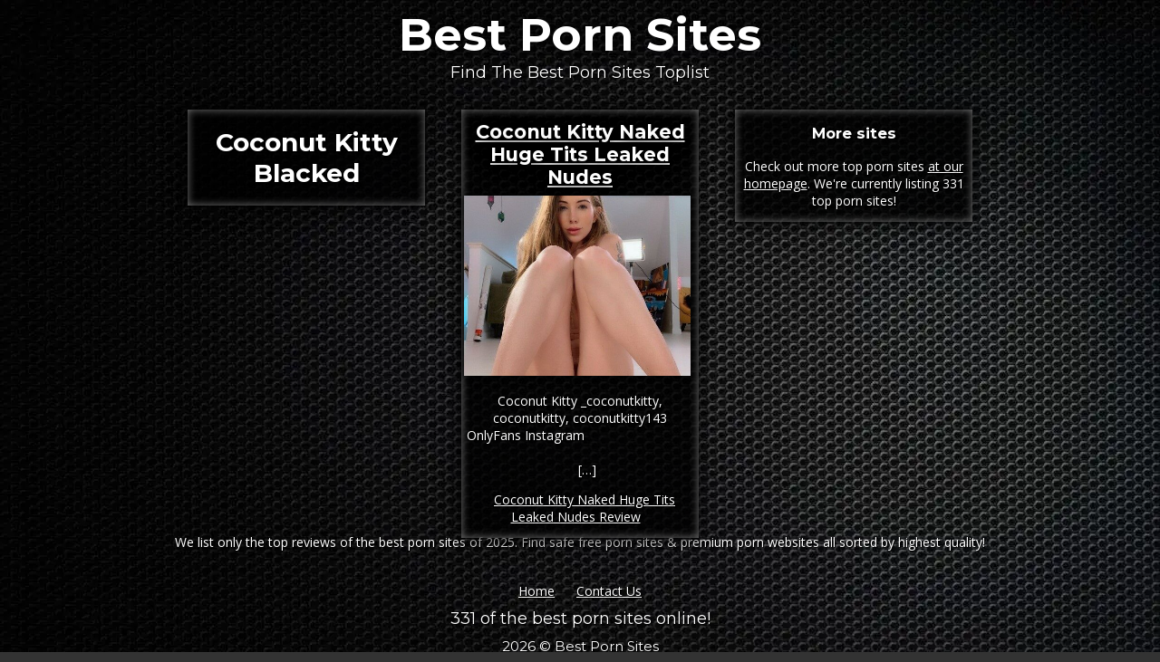

--- FILE ---
content_type: text/html; charset=UTF-8
request_url: https://bestpornsites.top/tag/coconut-kitty-blacked/
body_size: 5669
content:
<!DOCTYPE html>
<html lang="en-US" prefix="og: https://ogp.me/ns#">
<head>
<meta charset="UTF-8">
<meta name="viewport" content="width=device-width">
<link href="https://fonts.googleapis.com/css?family=Montserrat:400,700|Open+Sans:400" rel="stylesheet">
<script src="https://bestpornsites.top/wp-content/themes/porntheme6-v2-3/scripts/libraries/jquery-3.1.1.min.js"></script>
<script src="https://bestpornsites.top/wp-content/themes/porntheme6-v2-3/scripts/masonry.js"></script>
<!-- Porn Theme #6 - Copyright PornAffiliate.xXx -->

<!-- Search Engine Optimization by Rank Math - https://rankmath.com/ -->
<title>Coconut Kitty Blacked Videos &amp; Pics - Best Porn Sites</title>
<meta name="robots" content="follow, index, max-snippet:-1, max-video-preview:-1, max-image-preview:large"/>
<link rel="canonical" href="https://bestpornsites.top/tag/coconut-kitty-blacked/" />
<meta property="og:locale" content="en_US" />
<meta property="og:type" content="article" />
<meta property="og:title" content="Coconut Kitty Blacked Videos &amp; Pics - Best Porn Sites" />
<meta property="og:url" content="https://bestpornsites.top/tag/coconut-kitty-blacked/" />
<meta property="og:site_name" content="Best Porn Sites" />
<meta name="twitter:card" content="summary_large_image" />
<meta name="twitter:title" content="Coconut Kitty Blacked Videos &amp; Pics - Best Porn Sites" />
<meta name="twitter:label1" content="Posts" />
<meta name="twitter:data1" content="1" />
<script type="application/ld+json" class="rank-math-schema">{"@context":"https://schema.org","@graph":[{"@type":"Person","@id":"https://bestpornsites.top/#person","name":"Best Porn Sites"},{"@type":"WebSite","@id":"https://bestpornsites.top/#website","url":"https://bestpornsites.top","name":"Best Porn Sites","publisher":{"@id":"https://bestpornsites.top/#person"},"inLanguage":"en-US"},{"@type":"CollectionPage","@id":"https://bestpornsites.top/tag/coconut-kitty-blacked/#webpage","url":"https://bestpornsites.top/tag/coconut-kitty-blacked/","name":"Coconut Kitty Blacked Videos &amp; Pics - Best Porn Sites","isPartOf":{"@id":"https://bestpornsites.top/#website"},"inLanguage":"en-US"}]}</script>
<!-- /Rank Math WordPress SEO plugin -->

<link rel="alternate" type="application/rss+xml" title="Best Porn Sites &raquo; Coconut Kitty Blacked Tag Feed" href="https://bestpornsites.top/tag/coconut-kitty-blacked/feed/" />
<style id='wp-img-auto-sizes-contain-inline-css' type='text/css'>
img:is([sizes=auto i],[sizes^="auto," i]){contain-intrinsic-size:3000px 1500px}
/*# sourceURL=wp-img-auto-sizes-contain-inline-css */
</style>
<style id='wp-block-library-inline-css' type='text/css'>
:root{--wp-block-synced-color:#7a00df;--wp-block-synced-color--rgb:122,0,223;--wp-bound-block-color:var(--wp-block-synced-color);--wp-editor-canvas-background:#ddd;--wp-admin-theme-color:#007cba;--wp-admin-theme-color--rgb:0,124,186;--wp-admin-theme-color-darker-10:#006ba1;--wp-admin-theme-color-darker-10--rgb:0,107,160.5;--wp-admin-theme-color-darker-20:#005a87;--wp-admin-theme-color-darker-20--rgb:0,90,135;--wp-admin-border-width-focus:2px}@media (min-resolution:192dpi){:root{--wp-admin-border-width-focus:1.5px}}.wp-element-button{cursor:pointer}:root .has-very-light-gray-background-color{background-color:#eee}:root .has-very-dark-gray-background-color{background-color:#313131}:root .has-very-light-gray-color{color:#eee}:root .has-very-dark-gray-color{color:#313131}:root .has-vivid-green-cyan-to-vivid-cyan-blue-gradient-background{background:linear-gradient(135deg,#00d084,#0693e3)}:root .has-purple-crush-gradient-background{background:linear-gradient(135deg,#34e2e4,#4721fb 50%,#ab1dfe)}:root .has-hazy-dawn-gradient-background{background:linear-gradient(135deg,#faaca8,#dad0ec)}:root .has-subdued-olive-gradient-background{background:linear-gradient(135deg,#fafae1,#67a671)}:root .has-atomic-cream-gradient-background{background:linear-gradient(135deg,#fdd79a,#004a59)}:root .has-nightshade-gradient-background{background:linear-gradient(135deg,#330968,#31cdcf)}:root .has-midnight-gradient-background{background:linear-gradient(135deg,#020381,#2874fc)}:root{--wp--preset--font-size--normal:16px;--wp--preset--font-size--huge:42px}.has-regular-font-size{font-size:1em}.has-larger-font-size{font-size:2.625em}.has-normal-font-size{font-size:var(--wp--preset--font-size--normal)}.has-huge-font-size{font-size:var(--wp--preset--font-size--huge)}.has-text-align-center{text-align:center}.has-text-align-left{text-align:left}.has-text-align-right{text-align:right}.has-fit-text{white-space:nowrap!important}#end-resizable-editor-section{display:none}.aligncenter{clear:both}.items-justified-left{justify-content:flex-start}.items-justified-center{justify-content:center}.items-justified-right{justify-content:flex-end}.items-justified-space-between{justify-content:space-between}.screen-reader-text{border:0;clip-path:inset(50%);height:1px;margin:-1px;overflow:hidden;padding:0;position:absolute;width:1px;word-wrap:normal!important}.screen-reader-text:focus{background-color:#ddd;clip-path:none;color:#444;display:block;font-size:1em;height:auto;left:5px;line-height:normal;padding:15px 23px 14px;text-decoration:none;top:5px;width:auto;z-index:100000}html :where(.has-border-color){border-style:solid}html :where([style*=border-top-color]){border-top-style:solid}html :where([style*=border-right-color]){border-right-style:solid}html :where([style*=border-bottom-color]){border-bottom-style:solid}html :where([style*=border-left-color]){border-left-style:solid}html :where([style*=border-width]){border-style:solid}html :where([style*=border-top-width]){border-top-style:solid}html :where([style*=border-right-width]){border-right-style:solid}html :where([style*=border-bottom-width]){border-bottom-style:solid}html :where([style*=border-left-width]){border-left-style:solid}html :where(img[class*=wp-image-]){height:auto;max-width:100%}:where(figure){margin:0 0 1em}html :where(.is-position-sticky){--wp-admin--admin-bar--position-offset:var(--wp-admin--admin-bar--height,0px)}@media screen and (max-width:600px){html :where(.is-position-sticky){--wp-admin--admin-bar--position-offset:0px}}

/*# sourceURL=wp-block-library-inline-css */
</style><style id='global-styles-inline-css' type='text/css'>
:root{--wp--preset--aspect-ratio--square: 1;--wp--preset--aspect-ratio--4-3: 4/3;--wp--preset--aspect-ratio--3-4: 3/4;--wp--preset--aspect-ratio--3-2: 3/2;--wp--preset--aspect-ratio--2-3: 2/3;--wp--preset--aspect-ratio--16-9: 16/9;--wp--preset--aspect-ratio--9-16: 9/16;--wp--preset--color--black: #000000;--wp--preset--color--cyan-bluish-gray: #abb8c3;--wp--preset--color--white: #ffffff;--wp--preset--color--pale-pink: #f78da7;--wp--preset--color--vivid-red: #cf2e2e;--wp--preset--color--luminous-vivid-orange: #ff6900;--wp--preset--color--luminous-vivid-amber: #fcb900;--wp--preset--color--light-green-cyan: #7bdcb5;--wp--preset--color--vivid-green-cyan: #00d084;--wp--preset--color--pale-cyan-blue: #8ed1fc;--wp--preset--color--vivid-cyan-blue: #0693e3;--wp--preset--color--vivid-purple: #9b51e0;--wp--preset--gradient--vivid-cyan-blue-to-vivid-purple: linear-gradient(135deg,rgb(6,147,227) 0%,rgb(155,81,224) 100%);--wp--preset--gradient--light-green-cyan-to-vivid-green-cyan: linear-gradient(135deg,rgb(122,220,180) 0%,rgb(0,208,130) 100%);--wp--preset--gradient--luminous-vivid-amber-to-luminous-vivid-orange: linear-gradient(135deg,rgb(252,185,0) 0%,rgb(255,105,0) 100%);--wp--preset--gradient--luminous-vivid-orange-to-vivid-red: linear-gradient(135deg,rgb(255,105,0) 0%,rgb(207,46,46) 100%);--wp--preset--gradient--very-light-gray-to-cyan-bluish-gray: linear-gradient(135deg,rgb(238,238,238) 0%,rgb(169,184,195) 100%);--wp--preset--gradient--cool-to-warm-spectrum: linear-gradient(135deg,rgb(74,234,220) 0%,rgb(151,120,209) 20%,rgb(207,42,186) 40%,rgb(238,44,130) 60%,rgb(251,105,98) 80%,rgb(254,248,76) 100%);--wp--preset--gradient--blush-light-purple: linear-gradient(135deg,rgb(255,206,236) 0%,rgb(152,150,240) 100%);--wp--preset--gradient--blush-bordeaux: linear-gradient(135deg,rgb(254,205,165) 0%,rgb(254,45,45) 50%,rgb(107,0,62) 100%);--wp--preset--gradient--luminous-dusk: linear-gradient(135deg,rgb(255,203,112) 0%,rgb(199,81,192) 50%,rgb(65,88,208) 100%);--wp--preset--gradient--pale-ocean: linear-gradient(135deg,rgb(255,245,203) 0%,rgb(182,227,212) 50%,rgb(51,167,181) 100%);--wp--preset--gradient--electric-grass: linear-gradient(135deg,rgb(202,248,128) 0%,rgb(113,206,126) 100%);--wp--preset--gradient--midnight: linear-gradient(135deg,rgb(2,3,129) 0%,rgb(40,116,252) 100%);--wp--preset--font-size--small: 13px;--wp--preset--font-size--medium: 20px;--wp--preset--font-size--large: 36px;--wp--preset--font-size--x-large: 42px;--wp--preset--spacing--20: 0.44rem;--wp--preset--spacing--30: 0.67rem;--wp--preset--spacing--40: 1rem;--wp--preset--spacing--50: 1.5rem;--wp--preset--spacing--60: 2.25rem;--wp--preset--spacing--70: 3.38rem;--wp--preset--spacing--80: 5.06rem;--wp--preset--shadow--natural: 6px 6px 9px rgba(0, 0, 0, 0.2);--wp--preset--shadow--deep: 12px 12px 50px rgba(0, 0, 0, 0.4);--wp--preset--shadow--sharp: 6px 6px 0px rgba(0, 0, 0, 0.2);--wp--preset--shadow--outlined: 6px 6px 0px -3px rgb(255, 255, 255), 6px 6px rgb(0, 0, 0);--wp--preset--shadow--crisp: 6px 6px 0px rgb(0, 0, 0);}:where(.is-layout-flex){gap: 0.5em;}:where(.is-layout-grid){gap: 0.5em;}body .is-layout-flex{display: flex;}.is-layout-flex{flex-wrap: wrap;align-items: center;}.is-layout-flex > :is(*, div){margin: 0;}body .is-layout-grid{display: grid;}.is-layout-grid > :is(*, div){margin: 0;}:where(.wp-block-columns.is-layout-flex){gap: 2em;}:where(.wp-block-columns.is-layout-grid){gap: 2em;}:where(.wp-block-post-template.is-layout-flex){gap: 1.25em;}:where(.wp-block-post-template.is-layout-grid){gap: 1.25em;}.has-black-color{color: var(--wp--preset--color--black) !important;}.has-cyan-bluish-gray-color{color: var(--wp--preset--color--cyan-bluish-gray) !important;}.has-white-color{color: var(--wp--preset--color--white) !important;}.has-pale-pink-color{color: var(--wp--preset--color--pale-pink) !important;}.has-vivid-red-color{color: var(--wp--preset--color--vivid-red) !important;}.has-luminous-vivid-orange-color{color: var(--wp--preset--color--luminous-vivid-orange) !important;}.has-luminous-vivid-amber-color{color: var(--wp--preset--color--luminous-vivid-amber) !important;}.has-light-green-cyan-color{color: var(--wp--preset--color--light-green-cyan) !important;}.has-vivid-green-cyan-color{color: var(--wp--preset--color--vivid-green-cyan) !important;}.has-pale-cyan-blue-color{color: var(--wp--preset--color--pale-cyan-blue) !important;}.has-vivid-cyan-blue-color{color: var(--wp--preset--color--vivid-cyan-blue) !important;}.has-vivid-purple-color{color: var(--wp--preset--color--vivid-purple) !important;}.has-black-background-color{background-color: var(--wp--preset--color--black) !important;}.has-cyan-bluish-gray-background-color{background-color: var(--wp--preset--color--cyan-bluish-gray) !important;}.has-white-background-color{background-color: var(--wp--preset--color--white) !important;}.has-pale-pink-background-color{background-color: var(--wp--preset--color--pale-pink) !important;}.has-vivid-red-background-color{background-color: var(--wp--preset--color--vivid-red) !important;}.has-luminous-vivid-orange-background-color{background-color: var(--wp--preset--color--luminous-vivid-orange) !important;}.has-luminous-vivid-amber-background-color{background-color: var(--wp--preset--color--luminous-vivid-amber) !important;}.has-light-green-cyan-background-color{background-color: var(--wp--preset--color--light-green-cyan) !important;}.has-vivid-green-cyan-background-color{background-color: var(--wp--preset--color--vivid-green-cyan) !important;}.has-pale-cyan-blue-background-color{background-color: var(--wp--preset--color--pale-cyan-blue) !important;}.has-vivid-cyan-blue-background-color{background-color: var(--wp--preset--color--vivid-cyan-blue) !important;}.has-vivid-purple-background-color{background-color: var(--wp--preset--color--vivid-purple) !important;}.has-black-border-color{border-color: var(--wp--preset--color--black) !important;}.has-cyan-bluish-gray-border-color{border-color: var(--wp--preset--color--cyan-bluish-gray) !important;}.has-white-border-color{border-color: var(--wp--preset--color--white) !important;}.has-pale-pink-border-color{border-color: var(--wp--preset--color--pale-pink) !important;}.has-vivid-red-border-color{border-color: var(--wp--preset--color--vivid-red) !important;}.has-luminous-vivid-orange-border-color{border-color: var(--wp--preset--color--luminous-vivid-orange) !important;}.has-luminous-vivid-amber-border-color{border-color: var(--wp--preset--color--luminous-vivid-amber) !important;}.has-light-green-cyan-border-color{border-color: var(--wp--preset--color--light-green-cyan) !important;}.has-vivid-green-cyan-border-color{border-color: var(--wp--preset--color--vivid-green-cyan) !important;}.has-pale-cyan-blue-border-color{border-color: var(--wp--preset--color--pale-cyan-blue) !important;}.has-vivid-cyan-blue-border-color{border-color: var(--wp--preset--color--vivid-cyan-blue) !important;}.has-vivid-purple-border-color{border-color: var(--wp--preset--color--vivid-purple) !important;}.has-vivid-cyan-blue-to-vivid-purple-gradient-background{background: var(--wp--preset--gradient--vivid-cyan-blue-to-vivid-purple) !important;}.has-light-green-cyan-to-vivid-green-cyan-gradient-background{background: var(--wp--preset--gradient--light-green-cyan-to-vivid-green-cyan) !important;}.has-luminous-vivid-amber-to-luminous-vivid-orange-gradient-background{background: var(--wp--preset--gradient--luminous-vivid-amber-to-luminous-vivid-orange) !important;}.has-luminous-vivid-orange-to-vivid-red-gradient-background{background: var(--wp--preset--gradient--luminous-vivid-orange-to-vivid-red) !important;}.has-very-light-gray-to-cyan-bluish-gray-gradient-background{background: var(--wp--preset--gradient--very-light-gray-to-cyan-bluish-gray) !important;}.has-cool-to-warm-spectrum-gradient-background{background: var(--wp--preset--gradient--cool-to-warm-spectrum) !important;}.has-blush-light-purple-gradient-background{background: var(--wp--preset--gradient--blush-light-purple) !important;}.has-blush-bordeaux-gradient-background{background: var(--wp--preset--gradient--blush-bordeaux) !important;}.has-luminous-dusk-gradient-background{background: var(--wp--preset--gradient--luminous-dusk) !important;}.has-pale-ocean-gradient-background{background: var(--wp--preset--gradient--pale-ocean) !important;}.has-electric-grass-gradient-background{background: var(--wp--preset--gradient--electric-grass) !important;}.has-midnight-gradient-background{background: var(--wp--preset--gradient--midnight) !important;}.has-small-font-size{font-size: var(--wp--preset--font-size--small) !important;}.has-medium-font-size{font-size: var(--wp--preset--font-size--medium) !important;}.has-large-font-size{font-size: var(--wp--preset--font-size--large) !important;}.has-x-large-font-size{font-size: var(--wp--preset--font-size--x-large) !important;}
/*# sourceURL=global-styles-inline-css */
</style>

<style id='classic-theme-styles-inline-css' type='text/css'>
/*! This file is auto-generated */
.wp-block-button__link{color:#fff;background-color:#32373c;border-radius:9999px;box-shadow:none;text-decoration:none;padding:calc(.667em + 2px) calc(1.333em + 2px);font-size:1.125em}.wp-block-file__button{background:#32373c;color:#fff;text-decoration:none}
/*# sourceURL=/wp-includes/css/classic-themes.min.css */
</style>
<link rel='stylesheet' id='crp-style-masonry-css' href='https://bestpornsites.top/wp-content/plugins/contextual-related-posts/css/masonry.min.css?ver=3.3.4' type='text/css' media='all' />
<link rel='stylesheet' id='cta-button-css-css' href='https://bestpornsites.top/wp-content/plugins/cta-button-styler/css/cta-button-styler.css?ver=4f049146b70cf7e1e266ce0aaa5519a1' type='text/css' media='all' />
<link rel='stylesheet' id='style-css' href='https://bestpornsites.top/wp-content/themes/porntheme6-v2-3/style.css?ver=4f049146b70cf7e1e266ce0aaa5519a1' type='text/css' media='all' />
<script type="text/javascript" src="https://bestpornsites.top/wp-includes/js/jquery/jquery.min.js?ver=3.7.1" id="jquery-core-js"></script>
<script type="text/javascript" src="https://bestpornsites.top/wp-includes/js/jquery/jquery-migrate.min.js?ver=3.4.1" id="jquery-migrate-js"></script>
<link rel="https://api.w.org/" href="https://bestpornsites.top/wp-json/" /><link rel="alternate" title="JSON" type="application/json" href="https://bestpornsites.top/wp-json/wp/v2/tags/217" /><!-- Analytics by WP Statistics - https://wp-statistics.com -->
<style type="text/css" id="custom-background-css">
body.custom-background { background-image: url("https://bestpornsites.top/wp-content/uploads/2022/07/Black-High-Definition-Background-HD-Wallpaper.webp"); background-position: left top; background-size: cover; background-repeat: no-repeat; background-attachment: fixed; }
</style>
	<link rel="icon" href="https://bestpornsites.top/wp-content/uploads/2022/02/cropped-android-chrome-512x512-1-32x32.png" sizes="32x32" />
<link rel="icon" href="https://bestpornsites.top/wp-content/uploads/2022/02/cropped-android-chrome-512x512-1-192x192.png" sizes="192x192" />
<link rel="apple-touch-icon" href="https://bestpornsites.top/wp-content/uploads/2022/02/cropped-android-chrome-512x512-1-180x180.png" />
<meta name="msapplication-TileImage" content="https://bestpornsites.top/wp-content/uploads/2022/02/cropped-android-chrome-512x512-1-270x270.png" />
</head>
<header class="site-header" >
<h1 class="site-title"><a href="https://bestpornsites.top/">
Best Porn Sites</a></h1>
<h2 class="slogan">Find The Best Porn Sites Toplist</h2>
</header>
</div>
<div class="first-wrap">

<div class="content-wrap">

<div class="link-box"><div class="link-list">
<h1>Coconut Kitty Blacked</h1>
</div></div>

<div class="link-box"><div class="link-list">
<div class="site-entry">
<h2><a href="https://bestpornsites.top/coconut-kitty-naked-huge-tits-leaked-nudes/" target="_blank" rel=" noopener">Coconut Kitty Naked Huge Tits Leaked Nudes</a></h2>

<div class="archive-site-details">
<a href="https://bestpornsites.top/coconut-kitty-naked-huge-tits-leaked-nudes/" target="_blank" rel=" noopener"><img width="480" height="382" src="https://bestpornsites.top/wp-content/uploads/2022/08/Coconut-Kitty-Naked-Huge-Tits-Leaked-Nudes-13-480x382.jpg" class="site-screenshot wp-post-image" alt="Coconut Kitty Naked Huge Tits Leaked Nudes 13 - Coconut Kitty Naked Huge Tits Leaked Nudes" decoding="async" fetchpriority="high" title="Coconut Kitty Naked Huge Tits Leaked Nudes - Coconut Kitty Blacked"></a><p>Coconut Kitty _coconutkitty, coconutkitty, coconutkitty143 OnlyFans Instagram &nbsp; &nbsp; &nbsp; &nbsp; &nbsp; &nbsp; &nbsp; &nbsp; &nbsp; &nbsp; &nbsp; &nbsp; &nbsp; &nbsp; &nbsp; &nbsp; &nbsp; &nbsp; &nbsp; &nbsp; &nbsp; &nbsp; &nbsp; &nbsp; &nbsp; &nbsp; &nbsp; &nbsp; &nbsp; &nbsp; &nbsp; &nbsp; &nbsp; &nbsp; &nbsp; &nbsp; &nbsp; &nbsp; &nbsp; &nbsp; &nbsp; &nbsp; &nbsp; &nbsp; &nbsp; &nbsp; &nbsp; &nbsp; [&#8230;]</p>
<p><a href="https://bestpornsites.top/coconut-kitty-naked-huge-tits-leaked-nudes/" class="review-link">Coconut Kitty Naked Huge Tits Leaked Nudes Review</a></p></div>

</div>

</div></div>
<div class="link-box"><div class="link-list">
<h3>More sites</h3>
<p>Check out more top porn sites <a href="https://bestpornsites.top/">at our homepage</a>. We're currently listing  331 top porn sites!</p>
</div></div>

</div>

<div class="bot-center-sidebar sidebar">
  <aside id="text-3" class="widget widget_text">			<div class="textwidget"><p>We list only the top reviews of the best porn sites of 2025. Find safe free porn sites &amp; premium porn websites all sorted by highest quality!</p>
</div>
		</aside></div>
</div>
</div>
</div>
  <footer id="site-footer">
    <nav id="footer-menu">
      <a href="https://bestpornsites.top">Home</a>
<a rel="nofollow" href="https://bestpornsites.top/contact-us/">Contact Us</a>
    </nav>
        <div class="site-info">
      331 of the best porn sites online!    </div>
        <div class="copyright-info">2026 &copy; <a href="https://bestpornsites.top/">Best Porn Sites</a>
      <!-- Porn Theme #6 - Copyright PornAffiliate.xXx --> 
    </div>
  </footer>
</div>
</div>
<script>
$( ".site-entry" ).hover(function() {
  $( this ).find("div.site-details").fadeToggle( "fast", function() {
  });
});
var $content = $('.content-wrap');
$( ".show-site-descriptions > span.details-hidden" ).on('click', function() {
$( this ).hide();
$( ".show-site-descriptions > span.details-shown" ).show();
$( ".site-entry div.site-details" ).addClass( "show" );
$( ".show-all-sites-link" ).addClass( "more-padding" );
$( ".content-wrap" ).masonry( "layout" );
});
</script>
<script>
var $content = $('.content-wrap');
$( ".show-site-descriptions > span.details-shown" ).on('click', function() {
$( this ).hide();
$( ".show-site-descriptions > span.details-hidden" ).show();
$( ".site-entry div.site-details" ).removeClass( "show" );
$( ".show-all-sites-link" ).removeClass( "more-padding" );
$( ".content-wrap" ).masonry( "layout" );
});
</script>
<script>
$(".content-wrap").masonry({
  itemSelector: ".link-box",
  fitWidth: true
});
</script><script type="speculationrules">
{"prefetch":[{"source":"document","where":{"and":[{"href_matches":"/*"},{"not":{"href_matches":["/wp-*.php","/wp-admin/*","/wp-content/uploads/*","/wp-content/*","/wp-content/plugins/*","/wp-content/themes/porntheme6-v2-3/*","/*\\?(.+)"]}},{"not":{"selector_matches":"a[rel~=\"nofollow\"]"}},{"not":{"selector_matches":".no-prefetch, .no-prefetch a"}}]},"eagerness":"conservative"}]}
</script>
<script type="text/javascript" src="https://bestpornsites.top/wp-includes/js/jquery/ui/core.min.js?ver=1.13.3" id="jquery-ui-core-js"></script>
<script type="text/javascript" id="cta-menu-button-js-js-extra">
/* <![CDATA[ */
var ctabtn = {"ajax_url":"https://bestpornsites.top/wp-admin/admin-ajax.php"};
//# sourceURL=cta-menu-button-js-js-extra
/* ]]> */
</script>
<script type="text/javascript" src="https://bestpornsites.top/wp-content/plugins/cta-button-styler/js/ctabtn-scripts.js?ver=4f049146b70cf7e1e266ce0aaa5519a1" id="cta-menu-button-js-js"></script>
<script type="text/javascript" src="https://bestpornsites.top/wp-includes/js/jquery/ui/effect.min.js?ver=1.13.3" id="jquery-effects-core-js"></script>
<script type="text/javascript" src="https://bestpornsites.top/wp-includes/js/jquery/ui/effect-pulsate.min.js?ver=1.13.3" id="jquery-effects-pulsate-js"></script>
<script type="text/javascript" id="wp-statistics-tracker-js-extra">
/* <![CDATA[ */
var WP_Statistics_Tracker_Object = {"requestUrl":"https://bestpornsites.top","ajaxUrl":"https://bestpornsites.top/wp-admin/admin-ajax.php","hitParams":{"wp_statistics_hit":1,"source_type":"post_tag","source_id":217,"search_query":"","signature":"9ae4554e344e5ef1cccfd8a9f0020ccc","action":"wp_statistics_hit_record"},"option":{"dntEnabled":"","bypassAdBlockers":"1","consentIntegration":{"name":null,"status":[]},"isPreview":false,"userOnline":false,"trackAnonymously":false,"isWpConsentApiActive":false,"consentLevel":"disabled"},"isLegacyEventLoaded":"","customEventAjaxUrl":"https://bestpornsites.top/wp-admin/admin-ajax.php?action=wp_statistics_custom_event&nonce=f1b5053cf9","onlineParams":{"wp_statistics_hit":1,"source_type":"post_tag","source_id":217,"search_query":"","signature":"9ae4554e344e5ef1cccfd8a9f0020ccc","action":"wp_statistics_online_check"},"jsCheckTime":"60000"};
//# sourceURL=wp-statistics-tracker-js-extra
/* ]]> */
</script>
<script type="text/javascript" src="https://bestpornsites.top/?a6f102=0f5010e40c.js&amp;ver=14.16" id="wp-statistics-tracker-js"></script>




</body></html>


--- FILE ---
content_type: text/css
request_url: https://bestpornsites.top/wp-content/themes/porntheme6-v2-3/style.css?ver=4f049146b70cf7e1e266ce0aaa5519a1
body_size: 1326
content:
/*
Theme Name: Porn Theme #6
Theme URI: https://pornaffiliate.xxx/themes/pt6/
Author: Porn Affiliate
Author URI: https://pornaffiliate.xxx/
Description: Turn on this theme and transform your WordPress install into a fast and sexy toplist site without any plugins. Updates for this theme and new themes will be posted once in a while at the <a href="https://pornaffiliate.xxx/themes/#6">porn theme page</a> and you can also get support and give feedback from there. Also, you might want to check out our listing of <a href="https://pornaffiliate.xxx/">top porn affiliate programs</a> that you can use to make money promoting the best premium porn sites in your toplist!
Version: 2.3
License: Attribution-NoDerivatives 4.0 International
License URI: https://creativecommons.org/licenses/by-nd/4.0/
Tags: 
Text Domain: porntheme6
Porn Theme #6 Copyright PornAffiliate.xXx
*/
body { font-family: "Open Sans", sans-serif; font-size: 14px; background: url('https://bestpornsites.top/wp-content/uploads/2022/07/Black-High-Definition-Background-HD-Wallpaper.webp') #333; color: white; text-shadow: 1px 1px 1px black; text-align: center; cursor: default; }
h1, h2, h3, h4, h5, h6 { font-family: Montserrat, Verdana, sans-serif; }
img { max-width: 100%; height: auto; }
.site-title { margin: 0; }
.site-title a { color: white; text-shadow: 0 0 10px black; text-decoration: none; font-family: Montserrat, Verdana, sans-serif; font-size: 50px; }
.slogan { font-weight: 400; font-size: 18px; font-family: Montserrat, Verdana, sans-serif; margin: 0 0 10px 0; }
header a, .first-wrap a, footer a, header a:visited, .first-wrap a:visited, footer a:visited { color: white; }
.first-wrap { max-width: 1900px; margin: 0 auto 35px auto; }
.single .first-wrap, .page .first-wrap { max-width: 900px; }
.content-wrap { margin: 0 auto 40px auto; }
.single #content, .page #content { margin-left: -22px; }
.link-box { width: 250px; max-width: 100%; padding: 0 6px; background: rgba(0,0,0,0.80); box-shadow: 0 0 20px black, 0 0 10px rgba(255, 255, 255, 0.45) inset !important; margin: 20px; }
.link-box a.site-link { display: block; padding: 10px; background: #ffffff1f; margin: 10px -6px; box-shadow: 0 0 0px black, 0 0 5px rgba(255, 255, 255, 0.15) inset; text-decoration: none; }
.archive .link-box a.site-link { margin: 0 -6px; background: none; box-shadow: none; }
.link-box a:hover { text-decoration: none; }
.link-box h2 { margin: 12px 0 0 0; text-shadow: 0 0 20px #000, 0 0 10px black; font-family: Montserrat, Verdana, sans-serif; }
.link-box h2 a { padding: 0; background: none; margin: 0; box-shadow: none; text-decoration: underline; }
.link-box .category-description { margin: 15px 0 -8px 0; }
.site-entries { margin-top: 17px; }
.site-entry .site-details { display: none; position: absolute; width: 242px; margin: -9px 0 -9px -6px; z-index: 99; padding: 10px; background: rgba(0,0,0,0.80); box-shadow: 0 0 3px black, 0 0 10px rgba(255, 255, 255, 0.45) inset; }
.site-entry .site-details.show, .site-entry .archive-site-details { display: block !important; }
.site-screenshot { margin: -5px 0 0 -6px; max-width: auto; box-shadow: 0 0 10px black; height: auto; }
.single .site-screenshot { margin: 0 0 10px 10px; max-width: 510px; height: auto; float: right; }
.review-cta { float: center; padding: 20px; background: #FFFFFF24; margin-left: -10px; }
header.archive-header { max-width: 100%; padding: 1px 10px 10px 10px; background: rgba(0,0,0,0.80); box-shadow: 0 0 20px black, 0 0 10px rgba(255, 255, 255, 0.45) inset; margin: 20px 0; }
.archive .site-screenshot { margin: 0 0 0 -3px; box-shadow: none; }
.archive-site-details { margin-top: 13px; }
.show-all-sites-link { float: left; padding: 5px 0 20px 0; width: 100%; }
.show-all-sites-link.more-padding { padding: 25px 0 20px 0; }
.review-link-wrap { float: left; width: 100%; margin: 10px 0 20px 0; }
.review-link { padding: 5px 10px; }
.review-content-wrap { text-align: center; }
.category-links { float: left; width: 100%; }
.category-links a { margin: 0 10px; }
article h1 { margin: 20px 0; }
article { float: center; width: 900px; max-width: 900px; padding: 1px 10px 10px 10px; background: rgba(0,0,0,0.80); box-shadow: 0 0 20px black, 0 0 10px rgba(255, 255, 255, 0.45) inset; margin: 20px 0; }
.sidebar { }
.sidebar ul { list-style-type: none; margin: 0; padding: 0; }
.sidebar img { box-shadow: 0 0 20px black; margin: 0 auto; }
.bot-center-sidebar img { margin: 0 auto; }
.site-info { margin: 0 0 10px 0; font-weight: 400; font-size: 18px; font-family: Montserrat, Verdana, sans-serif; }
.copyright-info { font-weight: 400; font-size: 15px; font-family: Montserrat, Verdana, sans-serif; }
.illustration { width: 150px; height: 150px; max-width: 100%; }
#footer-wrap { float: left; width: 100%; margin-bottom: 20px; }
footer nav { margin: 0 0 10px; }
footer nav a { margin: 0 10px; }
.main-menu-class { display: none; }
.edit { float: left; width: 100%; margin: 20px 0; }
@media all and (max-width:965px) {
.first-wrap { margin: 0; }
.single #content, .page #content { margin-left: 0; }
.single article, .page article { max-width: 93%; max-width: calc(100% - 20px); }
}
 @media all and (max-width:750px) {
.single .site-screenshot { float: none; max-width: 100%; margin: 0; }
}
.show-site-descriptions { display: none; margin: 20px 0; }
.show-site-descriptions span { cursor: pointer; padding: 7px 15px; background: rgba(0, 0, 0, 0.25); border-radius: 23px; box-shadow: 0 0 10px #444, 0 0 10px black inset; text-shadow: 1px 1px 1px black; }
.show-site-descriptions span.details-shown { display:none; }
.desktop-only { display: block; }
.mobile-only { display: none; }
 @media all and (max-width: 600px) {
.show-site-descriptions { display: block; }
.desktop-only { display: none; }
.mobile-only { display: block; }
.show-site-descriptions { display: block; }
.site-title a { font-size: 25px; }
.site-entry .site-details { position: relative; }
.slogan { font-size: 14px; }
}
